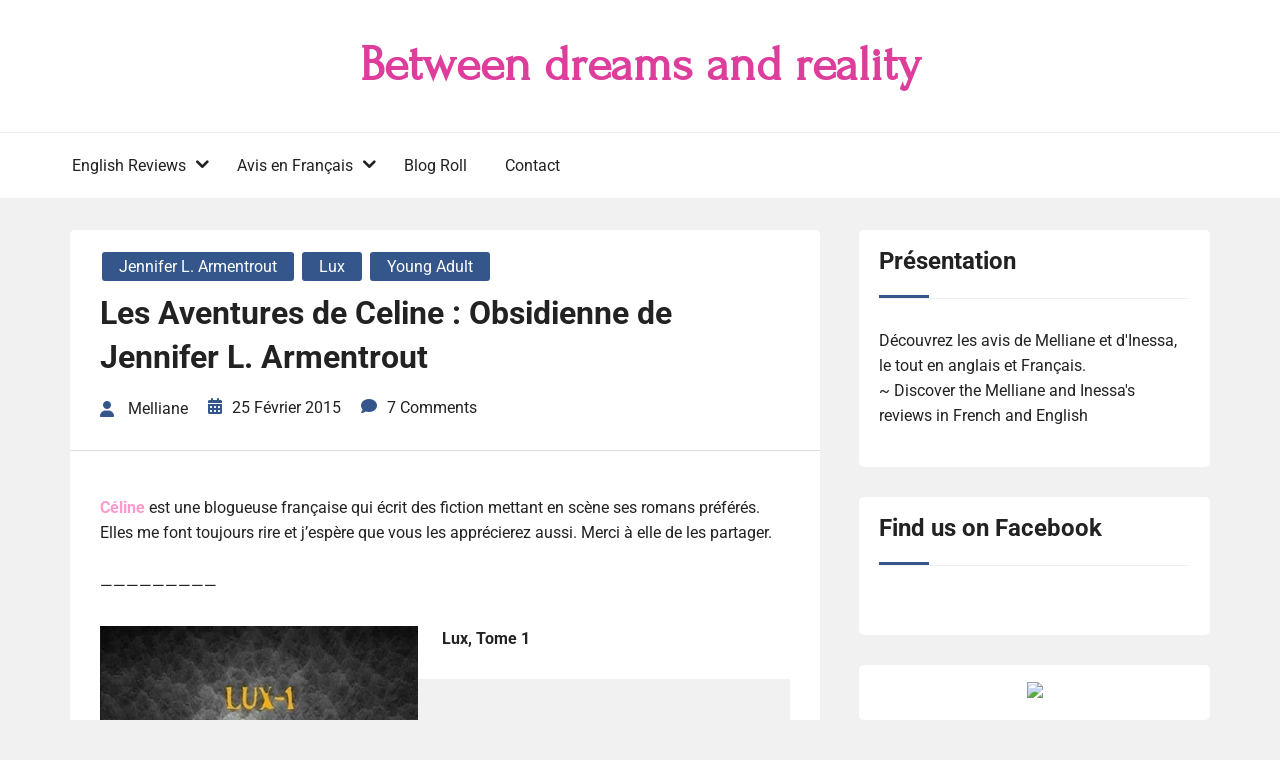

--- FILE ---
content_type: text/css
request_url: https://www.betweendandr.com/wp-content/themes/book-review-blog/assets/blocks-style/block-styles.css?ver=6.6.4
body_size: 5075
content:
.text-left {
    text-align: left !important;
}
.text-right {
    text-align: right !important;
}
.text-center {
    text-align: center !important;
}
@media (min-width: 576px) {
    .text-sm-left {
        text-align: left !important;
    }
    .text-sm-right {
        text-align: right !important;
    }
    .text-sm-center {
        text-align: center !important;
    }
}
@media (min-width: 768px) {
    .text-md-left {
        text-align: left !important;
    }
    .text-md-right {
        text-align: right !important;
    }
    .text-md-center {
        text-align: center !important;
    }
}
@media (min-width: 992px) {
    .text-lg-left {
        text-align: left !important;
    }
    .text-lg-right {
        text-align: right !important;
    }
    .text-lg-center {
        text-align: center !important;
    }
}
@media (min-width: 1200px) {
    .text-xl-left {
        text-align: left !important;
    }
    .text-xl-right {
        text-align: right !important;
    }
    .text-xl-center {
        text-align: center !important;
    }
}
/*blog default post style*/
.section-style-div {
    width: 100%;
}
.post-details-page>article {
    margin-bottom: 0;
    padding-bottom: 0;
    border: 0;
    box-shadow: none;
}
.post-details-page .comments-area {
    margin-top: 60px;
}
.post-details-page article:hover {
    box-shadow: none;
}
.post-details-page .book-review-blog-standard-post__blog-meta a,
.post-details-page .book-review-blog-standard-post__blog-meta span.posted-on a,
.post-details-page .book-review-blog-standard-post__blog-meta>span.posted_by a i {
    color: #222222;
}
.book-review-blog-standard-post__blog-meta>span.posted-on a time.entry-date.published:not(.updated) {
    display: none;
}
.post-details-page .recommended-post-section .book-review-blog-standard-post__blog-meta a,
.post-details-page .recommended-post-section .book-review-blog-standard-post__blog-meta span.posted-on a,
.post-details-page .recommended-post-section .book-review-blog-standard-post__blog-meta>span.posted_by a>i {
    color: #444444;
}
.post-details-page .book-review-blog-standard-post__blog-meta .rswpthemes-icon {
    color: #34568B;
}
.book-review-blog-standard-post.no-post-thumbnail,
.book-review-blog-standard-post {
    border: 1px solid #f1f1f1;
    padding: 0;
    border-radius: 5px;
    background-color: #ffffff;
    box-shadow: none;
    transition: .4s;
    margin-bottom: 30px;
}
body.custom-background .book-review-blog-standard-post.no-post-thumbnail,
body.custom-background .book-review-blog-standard-post{
    border: 0;
}
.book-review-blog-standard-post.no-post-thumbnail:hover,
.book-review-blog-standard-post:hover {
    box-shadow: 0px 0px 30px rgb(0 0 0 / 9%);
}
.book-review-blog-standard-post .book-review-blog-standard-post__full-summery a, .comments-area ol.comment-list .single-comment .commnenter-details a:not(.comment-reply-link), .book-review-blog-standard-post__post-excerpt a {
    color: #444444;
    font-weight: 700;
    text-decoration: underline;
    transition: .4s;
}
.book-review-blog-standard-post .book-review-blog-standard-post__full-summery a:hover {
    text-decoration: underline;
    color: #f9464a;
}
.book-review-blog-standard-post__full-summery {
    color: #222222;
}
.book-review-blog-standard-post__full-summery h2, .book-review-blog-standard-post__full-summery h3, .book-review-blog-standard-post__full-summery h4, .book-review-blog-standard-post__full-summery h5 {
    margin-top: 40px;
    margin-bottom: 20px;
}
.book-review-blog-standard-post .book-review-blog-standard-post__full-summery a.wp-block-button__link {
    color: #fff;
    text-decoration: none;
    font-weight: 400;
}
.book-review-blog-standard-post .book-review-blog-standard-post__full-summery a.wp-block-button {
    margin: 20px;
}
.book-review-blog-standard-post__full-summery p {
    margin-top: 28px;
    margin-bottom: 28px;
}
.book-review-blog-standard-post__full-summery > ul, .book-review-blog-standard-post__full-summery > ol {
    margin-top: 28px;
    margin-bottom: 28px;
}
.book-review-blog-standard-post__full-summery > ul li, .book-review-blog-standard-post__full-summery > ol li {
    margin-top: 7px;
    margin-bottom: 7px;
}
.book-review-blog-standard-post__full-summery > ul li ul, .book-review-blog-standard-post__full-summery > ol li ol {
    margin-bottom: 0;
    margin-top: 0;
}
.book-review-blog-standard-post__entry-content {
    padding: 0;
    border: none;
}
.book-review-blog-standard-post__content-wrapper {
    padding: 1rem;
    color: #444444;
}
.book-review-blog-standard-post .title-breadcrumb-inner {
    border-bottom: 1px solid #f1f1f1;
    margin-bottom: 2rem;
    padding-bottom: 2rem;
}
.book-review-blog-standard-post .title-breadcrumb-inner .entry-title,
.book-review-blog-standard-post .title-breadcrumb-inner .page-title {
    margin-top: 0;
}
.book-review-blog-standard-post .title-breadcrumb-inner .breadcrumb a {
    text-decoration: none;
    color: #34568B;
}
.book-review-blog-standard-post.sticky:before {
    position: absolute;
    content: "\f02e";
    font-family: 'fontawesome';
    right: 15px;
    background: transparent;
    color: #34568B;
    top: -5px;
}
.book-review-blog-standard-post .post-header {
    position: relative;
    margin-bottom: 0;
    padding: 15px 0 15px 15px;
}
.post-details-page .book-review-blog-standard-post .post-header{
    margin-top: 30px;
}
.book-review-blog-standard-post .post-header iframe {
    margin: 0 auto;
}
.book-review-blog-standard-post__thumbnail img {
    display: block;
    margin: 0 auto;
    border-radius: 5px;
}
.post-loop-list-layout .book-review-blog-standard-post__thumbnail img{
    margin: 0;
}
.book-review-blog-standard-post__categories {
    margin-bottom: .5rem;
}
.book-review-blog-standard-post__categories>span.cat-links a {
    color: #ffffff;
    text-decoration: none;
    text-transform: uppercase;
    display: inline-block;
    border-radius: 5px;
}
.book-review-blog-standard-post_post-meta .tags-links a {
    display: inline-block;
    border-radius: 5px;
    padding: 5px 15px;
    border: 1px solid #dddddd;
    color: #444444;
    margin: 4px;
    transition: .4s;
}
.book-review-blog-standard-post_post-meta .tags-links a:hover {
    color: #34568B;
}
.book-review-blog-standard-post__categories>span.cat-links a:nth-child(3),
.book-review-blog-standard-post__categories>span.cat-links a:nth-child(4) {
    margin-top: 12px;
}
.book-review-blog-standard-post__posted-date {
    position: absolute;
    width: 100%;
    bottom: 0;
    z-index: 5;
}
.book-review-blog-standard-post__posted-date.position-static {
    margin-bottom: 1.25rem;
    position: static;
}
.book-review-blog-standard-post__posted-date .posted-on a {
    display: inline-block;
    padding: 0.375rem 1rem;
    background-color: #34568B;
    text-decoration: none;
    color: #ffffff;
    font-size: 0.8125rem;
    border-radius: 0;
    line-height: 1.4;
}
.book-review-blog-standard-post__posted-date .posted-on a:hover {
    background-color: #222222;
    color: #ffffff;
}
.book-review-blog-standard-post__share-wrapper {
    border-top: 1px solid #f1f1f1;
    border-bottom: 1px solid #f1f1f1;
    margin-top: 1rem;
    width: 100%;
    padding: 1rem 0;
}
.book-review-blog-standard-post__share-wrapper .book-review-blog-standard-post__social-share {
    margin-top: 0;
}
.book-review-blog-standard-post__social-share {
    margin-top: 1.8rem;
}
.book-review-blog-standard-post__social-share a,
.book-review-blog-standard-post__social-share strong {
    margin: 0.625rem;
    text-decoration: none;
    font-size: 1.2rem;
    display: inline-block;
}
@media only screen and (max-width: 767px) {
    .book-review-blog-standard-post__social-share a,
    .book-review-blog-standard-post__social-share strong {
        margin-right: 0.425rem;
        margin-left: 0.425rem;
    }
}
@media only screen and (min-width: 61.9375rem) and (max-width: 74.9375rem) {
    .book-review-blog-standard-post__social-share a,
    .book-review-blog-standard-post__social-share strong {
        margin-right: 0.4rem;
        margin-left: 0.4rem;
    }
}
.book-review-blog-standard-post__blog-meta {
    display: flex;
    flex-direction: row;
    margin: 1rem 0 0rem 0;
    text-transform: capitalize;
    flex-flow: wrap;
    justify-content: start;
}
.post-details-page .book-review-blog-standard-post__blog-meta {
    justify-content: flex-start;
    font-size: 1rem;
}
span.dot {
    width: 7px;
    height: 7px;
    background: red;
    display: inline-block;
    border-radius: 50%;
    margin-right: 10px;
    vertical-align: middle;
    margin-bottom: 1.2px;
}
.no-post-thumbnail .book-review-blog-standard-post__post-title a h3 {
    margin-bottom: 0;
}
.book-review-blog-standard-post__blog-meta.align-center {
    justify-content: center;
}
.book-review-blog-standard-post__blog-meta.align-left {
    justify-content: left;
}
.book-review-blog-standard-post__blog-meta.align-right {
    justify-content: flex-end;
}
.post_categories_on_thumbnail {
    position: absolute;
    top: 10px;
    left: 10px;
}
.book-review-blog-standard-post.has-post-thumbnail .book-review-blog-standard-post__blog-meta {
    padding: 0 0;
    font-size: 15px;
}
.post-details-page .book-review-blog-standard-post.has-post-thumbnail .book-review-blog-standard-post__blog-meta {
    padding: 0 15px;
    font-size: 1rem;
    margin-bottom: 0;
}
.post-details-page .recommended-post-section .book-review-blog-standard-post.has-post-thumbnail .book-review-blog-standard-post__blog-meta {
    margin-bottom: 0;
}
.book-review-blog-standard-post.has-post-thumbnail .book-review-blog-standard-post__post-title {
    padding: 0 0;
    margin-top: .5em;
}
.book-review-blog-standard-post__blog-meta .cat-links a,
.post_categories_on_thumbnail .cat-links a {
    background: transparent;
    color: #596172;
    padding: .4rem 1.2rem;
    position: relative;
    display: inline-block;
    margin-bottom: 15px;
    line-height: normal;
    transition: .4s;
    border-radius: 5px;
    font-size: 0.875rem;
    border: 1px solid #596172;
}
.book-review-blog-standard-post__blog-meta .cat-links a:focus,
.book-review-blog-standard-post__blog-meta .cat-links a:hover,
.post_categories_on_thumbnail .cat-links a:hover,
.post_categories_on_thumbnail .cat-links a:focus {
    background-color: #e70000;
    color: #fff !important;
    border-color: #34568B;
}
.book-review-blog-standard-post__blog-meta .cat-links a:nth-child(3),
.book-review-blog-standard-post__blog-meta .cat-links a:nth-child(4) {
    margin-top: 0;
}
@media only screen and (max-width: 767px) {
    .book-review-blog-standard-post__blog-meta {
        margin-right: 0;
        margin-left: 0;
        font-size: 0.8rem;
        margin-bottom: 0.5rem;
    }
}
.book-review-blog-standard-post__blog-meta.border-top,
.book-review-blog-standard-post.has-post-thumbnail .book-review-blog-standard-post__blog-meta.border-top {
    position: relative;
    padding-top: .8em;
}
.book-review-blog-standard-post__blog-meta.border-top:before {
    position: absolute;
    width: calc(100% + 32px);
    content: "";
    height: 1px;
    background-color: #eeee;
    left: -16px;
    top: 0;
}
.book-review-blog-standard-post__blog-meta>span {
    margin-right: 1.25rem;
}
.book-review-blog-standard-post__blog-meta>span i {
    font-style: normal;
}
.book-review-blog-standard-post__blog-meta>span:last-child {
    margin-right: 0;
}
.book-review-blog-standard-post__blog-meta>span.edit-link a {
    display: inline-block;
    padding: 0.4375rem 1rem;
    background-color: #34568B;
    text-decoration: none;
    color: #ffffff;
    font-size: 0.8125rem;
    border-radius: 3.125rem;
}
.book-review-blog-standard-post__blog-meta>span.edit-link a:hover {
    background-color: #222222;
    color: #ffffff;
}
.book-review-blog-standard-post__blog-meta>span a {
    text-decoration: none;
}
.book-review-blog-standard-post__blog-meta>span .rswpthemes-icon, .book-review-blog-standard-post__blog-meta>span .rswpthemes-icon {
    margin-right: 0.625rem;
    color: #34568B;
}
.book-review-blog-standard-post__blog-meta>span .post-author-image i {
    color: #34568B;
}
.book-review-blog-standard-post__blog-meta>span.posted_by {
    display: inline-block;
}
.book-review-blog-standard-post__blog-meta>span.posted_by a {
    display: block;
    color: #222222;
}
.book-review-blog-standard-post__blog-meta>span.posted_by span.post-author-image i {
    color: #34568B;
}
.book-review-blog-standard-post__blog-meta>span.posted_by a:hover {
    color: #222222;
}
.book-review-blog-standard-post__blog-meta>span.posted_by a img {
    border-radius: 50%;
    margin-right: 0.625rem;
}
.book-review-blog-standard-post__blog-meta>span.posted_by a i {
    display: inline-block;
    vertical-align: middle;
    color: #757b81;
    font-weight: 400;
}
.book-review-blog-standard-post__blog-meta>span.posted-on a {
    color: #757b81;
}
.book-review-blog-standard-post__blog-meta.no-line-between-meta i.line {
    display: none !important;
}
.book-review-blog-standard-post__blog-meta>span.comments-link {
    display: inline-block;
}
.book-review-blog-standard-post__tags span.tags-links {
    font-weight: 700;
    text-decoration: none;
}
.book-review-blog-standard-post__tags span.tags-links a {
    font-weight: 700;
    text-decoration: none;
    font-size: 14px;
    display: inline-block;
    padding: .1rem 1rem;
    background-color: #e70000;
    color: #fff;
    margin: .1rem;
    border-radius: 5px;
    transition: .4s;
}
.book-review-blog-standard-post__tags span.tags-links a:hover {
    background-color: #222222;
    color: #fff;
}
.book-review-blog-standard-post__tags span.tags-links {
    font-size: 0;
    text-align: center;
    display: block;
}
.book-review-blog-standard-post__post-title a {
    text-decoration: none;
}

.book-review-blog-standard-post__overlay-category span.cat-links a,
.book-review-blog-standard-post__post-meta span.cat-links a {
    background-color: #34568B;
    color: #ffffff;
    padding: 5px 17px;
    border-radius: 5px;
    display: inline-block;
    line-height: normal;
    text-transform: capitalize;
    transition: .4s;
    border: 2px solid #ffffff;
}
.book-review-blog-standard-post__overlay-category {
    position: absolute;
    left: 16px;
    bottom: -12px;
}
.book-review-blog-standard-post__post-meta-wrapper .book-review-blog-standard-post__overlay-category {
    position: static;
    text-align: left;
    padding-bottom: .5em;
}
.book-review-blog-standard-post__post-title h1 {
    font-size: 2rem;
    margin-top: 0;
    transition: .4s;
}
.post-details-page > article.post .book-review-blog-standard-post__entry-content {
    padding: 20px 30px;
}
.post-details-page .book-review-blog-standard-post__post-meta-wrapper {
    position: relative;
    padding-bottom: 30px;
}

.post-details-page .book-review-blog-standard-post__post-meta-wrapper:before {
    position: absolute;
    content: "";
    width: calc( 100% + 60px);
    height: 1px;
    background: #ddd;
    bottom: 0;
    left: -30px;
}
.post-details-page .book-review-blog-standard-post__post-title h1 {
    font-size: 3rem;
    margin-top: 0;
    transition: .4s;
    line-height: 56px;
    word-break: break-word;
}
.post-details-page .book-review-blog-standard-post__post-title h1.single-post-title {
    font-size: 2rem;
}
@media (max-width: 767.98px) {
    .post-details-page .book-review-blog-standard-post__post-title h1.single-post-title {
        font-size: 1.25rem !important;
        line-height: 1.4 !important;
    }
}
@media (max-width: 991.98px) {
    .post-details-page .book-review-blog-standard-post__post-title h1.single-post-title {
        font-size: 1.5rem !important;
        line-height: 1.5 !important;
    }
}
.book-review-blog-standard-post__post-title h2{
    margin-top: 0;
    margin-bottom: 1.25rem;
    line-height: 1.4;
    font-size: 1.5rem;
}
.book-review-blog-standard-post__post-title h2 a {
    color: #222222;
    transition: .4s;
    background: linear-gradient(to right, #34568B 0%, #34568B 100%);
    background-size: 0px 3px;
    background-repeat: no-repeat;
    background-position: left 87%;
    display: inline;
    background-size: 0% 3px;
    text-decoration: none;
    padding-bottom: 6px;
    transition: .4s;
    word-break: break-word;
}
.book-review-blog-standard-post__post-title h2 a:hover,
.book-review-blog-standard-post__post-title h3 a:hover,
.book-review-blog-standard-post__post-title h2 a:focus,
.book-review-blog-standard-post__post-title h3 a:focus {
    color: #222222;
    text-decoration: none;
    background-size: 100% 3px;
    outline: none;
}
.book-review-blog-standard-post__excerpt p {
    color: #596172;
}
.book-review-blog-standard-post__excerpt p:last-child {
    margin-bottom: 0;
}
.book-review-blog-standard-post__readmore {
    margin-top: 1.875rem;
}
.book-review-blog-standard-post__readmore a {
    display: inline-block;
    padding: 0.625rem 1.25rem;
    background-color: #34568B;
    text-decoration: none;
    color: #ffffff;
    font-size: 1rem;
    border-radius: 3.125rem;
    border-radius: 0;
}
.book-review-blog-standard-post__readmore a:hover {
    background-color: #222222;
    color: #ffffff;
}
.book-review-blog-single-page .entry-footer a {
    display: inline-block;
    padding: 0.625rem 1.25rem;
    background-color: #34568B;
    text-decoration: none;
    color: #ffffff;
    font-size: 1rem;
    border-radius: 3.125rem;
    line-height: 1;
}
.book-review-blog-single-page .entry-footer a:hover {
    background-color: #222222;
    color: #ffffff;
}
/*end blog default post style*/
.single-taxonomy img {
    display: block;
}
.single-taxonomy h2 {
    font-size: 1.2rem;
    text-align: center;
    margin-bottom: 0;
}
.single-taxonomy h2 a {
    color: #222222;
}
.single-taxonomy {
    margin-bottom: 30px;
}
/*Custom Featured Slider Style*/
.section-style-div {
    background-color: #f6f6f6;
    padding: 3em 0;
    min-height: 600px;
    display: flex !important;
    align-items: center;
}
.featured-slider-right .book-image-wrapper img {
    display: inline-block;
}
.featured-slider-left h4 {
    font-size: 1.3rem;
    font-weight: 400;
    color: #34568B;
    margin: 0;
    margin-bottom: .5em;
}
.featured-slider-left h2 {
    font-size: 3rem;
    line-height: normal;
    margin-top: 0;
    margin-bottom: 0;
}
.featured-slider-left h2 a {
    color: #222222;
    text-decoration: none;
    transition: .4s;
}
.featured-slider-left h2 a:hover {
    text-decoration: underline;
}
.featured-slider-left p {
    font-size: 1.1rem;
    color: #444444;
    margin-bottom: 2em;
}
.featured-slider-left .read-more-button a {
    background-color: #fff;
    padding: .7em 2em;
    border-radius: 5px;
    text-decoration: none;
    color: #222222;
    box-shadow: 0px 5px 10px rgb(19 19 19 / 10%);
    transition: .4s;
}
.view-book-button a {
    display: inline-block;
    padding: .5em 2em;
    background-color: #34568B;
    color: #fff;
    border-radius: 5px;
    text-decoration: none;
    transition: .4s;
}
.view-book-button {
    margin-top: 1.3em;
}
.view-book-button a:hover {
    background-color: #fff;
    color: #000;
}
.featured-slider-left .read-more-button a:hover {
    color: #ffffff;
    background-color: #34568B;
}
.active-custom-featured-slider .slick-arrow {
    position: absolute;
    width: 40px;
    height: 40px;
    line-height: 40px;
    z-index: 5;
    text-align: center;
    top: 50%;
    margin-top: -25px;
    border: 1px solid #fff;
    background-color: #fff;
    border-radius: 50%;
    cursor: pointer;
    opacity: 0;
    visibility: hidden;
    transition: .4s;
}
.custom-featured-slider-area:hover .slick-arrow {
    opacity: 1;
    visibility: visible;
}
.active-custom-featured-slider .slick-prev.slick-arrow {
    left: 10%;
}
.active-custom-featured-slider .slick-next.slick-arrow {
    right: 10%;
}
.featured-slider-left h5 {
    font-size: 1.5rem;
    color: #34568B;
    font-weight: 400;
    margin-top: 0;
}
.featured-slider-left h5 s {
    margin-right: 6px;
    color: rgb(68 68 68 / 90%);
}
.featured-slider-left .buyfrom a {
    width: 47%;
    text-align: center;
    display: block;
    padding: .5em;
    border-bottom: 1px solid #ddd;
    color: #444444;
    transition: .4s;
}
.featured-slider-left .buyfrom a:nth-child(1),
.featured-slider-left .buyfrom a:nth-child(2) {
    border-top: 1px solid #ddd;
}
.featured-slider-left .buyfrom {
    display: flex;
    flex-flow: wrap;
    justify-content: space-between;
}
.featured-slider-left .buyfrom a:hover {
    color: #34568B;
}
@media (max-width: 1440px) {
    .featured-slider-left h2 {
        font-size: 3.5rem;
    }
    .active-custom-featured-slider .slick-prev.slick-arrow {
        left: 3%;
    }
    .active-custom-featured-slider .slick-next.slick-arrow {
        right: 3%;
    }
}
@media (max-width: 1024px) {
    .featured-slider-left h2 {
        font-size: 3.2rem;
    }
    .active-custom-featured-slider .slick-prev.slick-arrow {
        left: 1%;
    }
    .active-custom-featured-slider .slick-next.slick-arrow {
        right: 1%;
    }
}
@media (max-width: 991px) {
    .featured-slider-left h2 {
        font-size: 2.5rem;
    }
    .active-custom-featured-slider .slick-prev.slick-arrow {
        left: 1%;
    }
    .active-custom-featured-slider .slick-next.slick-arrow {
        right: 1%;
    }
}
@media (max-width: 767px) {
    .featured-slider-left h2 {
        font-size: 2rem;
    }
    .active-custom-featured-slider .slick-prev.slick-arrow {
        left: .5%;
    }
    .active-custom-featured-slider .slick-next.slick-arrow {
        right: .5%;
    }
    .featured-slider-left {
        margin-bottom: 2em;
    }
}
/*Author Block*/
.about-author-block-content h2,
.about-author-block-content h5 {
    margin: 0;
}
.about-author-block-content h5 {
    font-weight: 400;
    color: #34568B;
    font-size: 1.3rem;
}
.about-author-block-content h2 {
    font-size: 2.3rem;
}
.about-author-block-content .description {
    margin-bottom: 2em;
}
.about-author-block-content .author-social-links .social-link {
    display: inline-block;
}
.about-author-block-content .author-social-links {
    display: flex;
    flex-flow: wrap;
    margin-top: 1.5em;
}
.about-author-block-content .author-social-links .social-link a {
    padding: .5em;
    color: #222222;
}
@media (max-width: 991px) {
    .about-author-block-content h2 {
        font-size: 2rem;
    }
}
@media (max-width: 767px) {
    .author-image {
        margin-bottom: 2em;
    }
}
/*Section Title*/
.section-title-area {
    padding: 2em 0;
}
.section-title-area .section-title h5,
.section-title-area .section-title h2 {
    margin: 0;
}
.section-title-area .section-title h5 {
    font-size: 1.2rem;
    font-weight: 400;
    color: #34568B;
}
.section-title-area .section-title h2 {
    font-size: 2.3rem;
}
.section-title-area .view-all-button a {
    border: 1px solid #34568B;
    display: inline-block;
    padding: .5em 2em;
    border-radius: 5px;
    color: #34568B;
}
@media (max-width: 991px) {
    .section-title-area .section-title h2 {
        font-size: 2rem;
    }
}
@media (max-width: 767px) {
    .section-title-area .section-title h2 {
        margin-bottom: .5em;
    }
}
/*Category Page Header*/
.books-category-archive-title h1 {
    font-size: 1.9rem;
    margin: 0;
    margin-bottom: .2em;
}
.books-category-archive-books-count h4 {
    font-size: 1.1rem;
    text-transform: capitalize;
    font-weight: 400;
    margin: 0;
}
.books-category-archive-header {
    background-color: #f4f4ec;
    padding: 3em 0;
}
.books-category-archive-desciprtion {
    color: #444444;
}
.books-category-archive-books-count h4 {
    color: #444444;
}
.books-list-layout.books-loop-item .loop-book-content-wrapper .book-published-on a {
    width: 24%;
    background-color: #f4f4ec;
}
.books-list-layout.books-loop-item .loop-book-content-wrapper .book-published-on {
    display: block;
    margin-top: 2em;
}
.books-list-layout.books-loop-item .loop-book-content-wrapper .book-published-on p {
    margin: 0 -4px;
    display: flex;
    flex-flow: wrap;
}
.books-list-layout.books-loop-item .loop-book-content-wrapper .book-published-on p a {
    background: transparent;
    border: none;
    padding: 0;
    margin: 4px;
    width: 15%;
}
.books-list-layout.books-loop-item .loop-book-content-wrapper .book-buy-now a {
    padding: .5em 2em;
    display: inline-block;
    border: 1px solid #000;
    color: #000;
    transition: .4s;
}
.books-list-layout.books-loop-item .loop-book-content-wrapper .book-buy-now {
    margin-top: 2em;
}
.books-list-layout.books-loop-item .loop-book-content-wrapper .book-buy-now a:hover {
    background-color: #000;
    color: #fff;
}
.books-list-layout.books-loop-item .loop-book-content-wrapper h2.book-price {
    font-size: 1.3rem;
}
.loop-book-image-wrapper a.view-book-details {
    position: absolute;
    left: 50%;
    top: 50%;
    width: 130px;
    background-color: #fff;
    text-align: center;
    margin-left: -65px;
    height: 40px;
    line-height: 40px;
    color: #222222;
    margin-top: -20px;
    opacity: 0;
    visibility: hidden;
    transition: .4s;
}
.loop-book-image-wrapper {
    position: relative;
    text-align: center;
}
.slick-slide .loop-book-image-wrapper img {
    display: inline-block;
}
article.books-list-layout.books-content.books-loop-item {
    margin-bottom: 40px;
}
article.books-list-layout.books-content.books-loop-item:last-child {
    margin-bottom: 0;
}
.books-content.books-loop-item:hover a.view-book-details {
    opacity: 1;
    visibility: visible;
}
.books-product-layout .content-item h2.book-name {
    font-size: 1.3rem;
    line-height: normal;
    margin-bottom: .4em;
    text-align: center;
}
.books-product-layout .content-item h2.book-name a {
    text-decoration: none;
}
.books-product-layout {
    text-align: center;
}
.books-product-layout .loop-book-content-wrapper {
    padding: 1.5em .7em;
}
.books-product-layout .content-item h4.book-author {
    font-size: 1rem;
    color: #444444;
    margin-bottom: .5em;
    text-align: center;
}
.books-product-layout .content-item h2.book-price {
    font-size: 1rem;
}
.books-product-layout .content-item h2.book-price .regular-price.previous-price strong {
    font-weight: 100;
    text-decoration: line-through;
    margin-right: 12px;
}
/*Start Books Loop*/
.books-loop-item .loop-book-content-wrapper .book-name {
    color: #222222;
    margin: 0;
    font-size: 1.7rem;
}
.books-loop-item .loop-book-content-wrapper .book-name a {
    color: #222222;
}
.books-loop-item .loop-book-content-wrapper {
    color: #444444;
}
.books-loop-item .loop-book-content-wrapper .book-author a {
    color: #444444;
}
.books-loop-item .loop-book-content-wrapper p.book-description {
    color: #444444;
}
.books-loop-item .loop-book-content-wrapper .book-author {
    margin: 0;
    font-size: 1.1rem;
    font-weight: 400;
}
.books-loop-item .loop-book-content-wrapper .book-price {
    margin: 0;
    color: #34568B;
}
.books-loop-item .loop-book-content-wrapper .book-price s {
    font-weight: 300;
}
.books-loop-item .loop-book-content-wrapper .book-published-on {
    display: flex;
    flex-flow: wrap;
}
.books-loop-item .loop-book-content-wrapper .book-published-on a {
    width: calc(50% - 4px);
    display: block;
    text-align: center;
    border: 1px solid #f1f1f1;
    margin-top: 4px;
    margin-right: 4px;
    padding: .5em;
    color: #242424;
    transition: .4s;
}
.books-loop-item .loop-book-content-wrapper .book-published-on a:hover {
    background-color: #242424;
    color: #222222;
}
.author-books-list-section {
    margin-top: 0;
}
.tax-books-author .book-review-blogs-area {
    margin-top: 4em;
}
.author-books-lists h2,
.tax-books-author .section-title-area .section-title h2,
.book-review-blogs-area .section-title-area .section-title h2 {
    margin: 0;
    padding-bottom: 0.5em;
    margin-bottom: 1.2em;
    position: relative;
    font-weight: 700;
    border-bottom: 1px solid #f1f1f1;
    font-size: 1.2rem;
    text-transform: uppercase;
}
.author-books-lists h2:before,
.tax-books-author .section-title-area .section-title h2:before,
.book-review-blogs-area .section-title-area .section-title h2:before {
    position: absolute;
    content: "";
    width: 70px;
    height: 2px;
    background-color: #34568B;
    bottom: 0;
    left: 0;
}
.books-grid-layout .loop-book-content-wrapper {
    background-color: #f9f9f9;
    padding: 2em 1em 1em 1em;
    text-align: center;
}
.books-grid-layout .loop-book-image-wrapper img {
    display: block;
}
.books-grid-layout.col-md-6.col-lg-4.col-xl-3.books-loop-item .loop-book-content-wrapper .book-name {
    font-size: 1.2rem;
    margin-bottom: .3em;
}
.books-grid-layout.col-md-6.col-lg-4.col-xl-3.books-loop-item .book-published-on a {
    width: 100%;
}
.books-grid-layout.col-md-6.col-lg-4.col-xl-3.books-loop-item h2.book-price {
    font-size: 1rem;
}
.books-grid-layout.col-lg-4.col-md-6.books-loop-item h2.book-name {
    font-size: 1.4rem;
    margin-bottom: .3em;
}
.books-grid-layout.col-lg-4.col-md-6.books-loop-item h2.book-price {
    font-size: 1.2rem;
}
@media (max-width: 767.98px) {
    .books-loop-item .loop-book-content-wrapper .book-published-on a {
        width: 100%;
    }
}
@media only screen and (min-width: 425px) and (max-width: 767.98px) {
    .books-loop-item .loop-book-content-wrapper .book-published-on a {
        width: calc(50% - 4px);
    }
}
/*Testimonial*/
.testimonial-slider-active .slick-list .slick-slide .testimonial-slider-item {
    width: 100%;
}
.testimonial-slider-active .slick-arrow {
    position: absolute;
    right: 0;
    top: 0;
    width: 50px;
    height: 50px;
    line-height: 50px;
    border-radius: 5px;
    border: 1px solid #34568B;
    text-align: center;
    z-index: 5;
    cursor: pointer;
    color: #34568B;
}
.testimonial-slider-active .slick-arrow.slick-prev {
    right: 60px;
}
.single-testimonial-wrapper {
    padding: 2em;
    border: 1px solid #f1f1f1;
    text-align: center;
}
.testimonial-inner .testimonial-content .name {
    margin-top: 1em;
}
.testimonial-inner .testimonial-icon {
    font-size: 5rem;
    color: rgb(251 71 71 / 10%);
}
.testimonial-inner .testimonial-content p {
    margin: 0;
    color: #444444;
}
.testimonial-inner .testimonial-content h4 {
    margin: .5em 0;
    font-size: 1.1rem;
}
.testimonial-slider-active ul.slick-dots {
    list-style: none;
    margin: 1em 0 0 0;
    padding: 0;
    width: 100%;
    text-align: center;
}
.testimonial-slider-active ul.slick-dots li {
    display: inline-block;
    margin: 4px;
}
.testimonial-slider-active ul.slick-dots li button {
    width: 15px;
    height: 15px;
    line-height: 15px;
    max-width: 15px;
    padding: 0;
    font-size: 0;
    margin: 0;
    background-color: #fff;
}
.testimonial-slider-active ul.slick-dots li.slick-active button {
    background-color: #34568B;
    border-color: #34568B;
}
/*Subscribe Form*/
.subscribe-form-wrapper {
    text-align: center;
}
.subscribe-form-wrapper .mc4wp-form-fields input[type="text"],
.subscribe-form-wrapper .mc4wp-form-fields input[type="email"] {
    width: 33%;
    padding: 0.9em 1.3em;
    border: 1px solid #f1f1f1;
}
.subscribe-form-wrapper .mc4wp-form-fields input {
    border-radius: 5px;
    margin: .5em;
}
.subscribe-form-wrapper .mc4wp-form-fields input[type="submit"] {
    padding-right: 3em;
    padding-left: 3em;
    background-color: #34568B;
    color: #ffffff;
    border: 1px solid;
    padding-top: .9em;
    padding-bottom: .9em;
}
.subscribe-form-wrapper .subscribe-form-title h2 {
    font-size: 2.5rem;
    line-height: 1.4;
}
.subscribe-form-wrapper .subscribe-form-title {
    margin-bottom: 3em;
}
@media (max-width: 991px) {
    .subscribe-form-wrapper .subscribe-form-title h2 {
        font-size: 2rem;
        line-height: 1.4;
    }
}
@media (max-width: 767px) {
    .subscribe-form-wrapper .subscribe-form-title h2 {
        font-size: 2rem;
        line-height: 1.4;
    }
    .subscribe-form-wrapper .subscribe-form-title {
        margin-bottom: 1em;
    }
    .subscribe-form-wrapper .mc4wp-form-fields input[type="text"],
    .subscribe-form-wrapper .mc4wp-form-fields input[type="email"] {
        width: 50%;
    }
}
@media (max-width: 600px) {
    .subscribe-form-wrapper .subscribe-form-title h2 {
        font-size: 1.5rem;
    }
    .subscribe-form-wrapper .mc4wp-form-fields input[type="text"],
    .subscribe-form-wrapper .mc4wp-form-fields input[type="email"] {
        width: 100%;
    }
}
@media (max-width: 425px) {
    .subscribe-form-wrapper .subscribe-form-title h2 {
        font-size: 1.1rem;
    }
    .subscribe-form-wrapper .mc4wp-form-fields input[type="text"],
    .subscribe-form-wrapper .mc4wp-form-fields input[type="email"] {
        width: 100%;
    }
}
/*Posts Slider*/
.posts-slider-activate .slick-arrow {
    background-color: #fff;
    width: 40px;
    height: 40px;
    line-height: 40px;
    text-align: center;
    border-radius: 5px;
    position: absolute;
    top: 50%;
    margin-top: -20px;
    z-index: 44;
    cursor: pointer;
}
.posts-slider-activate .slick-arrow.slick-next {
    right: -10px;
}
.posts-slider-activate .slick-arrow.slick-prev {
    left: -10px;
}
@media (max-width: 767px) {
    .posts-slider-activate .slick-arrow.slick-next {
        right: 0;
    }
    .posts-slider-activate .slick-arrow.slick-prev {
        left: 0;
    }
}
.wp-block-quote {
    margin-left: 14px;
    margin-right: 14px;
    padding: 1rem;
}
.wp-block-quote.is-large p,
.wp-block-quote.is-style-large p {
    margin: 0;
}
.wp-block-quote>* {
    margin-left: 1rem;
}
blockquote.wp-block-quote.is-style-red-qoute {
    background-color: #00AF00;
    color: #ffffff;
}
.wp-block-quote.is-large,
.wp-block-quote.is-style-large {
    margin: 36px auto;
    padding: 1rem 1.9rem;
}
.wp-block-quote.is-large cite,
.wp-block-quote.is-large footer,
.wp-block-quote.is-style-large cite,
.wp-block-quote.is-style-large footer {
    font-size: 13px;
    font-size: 0.8125rem;
}
@media screen and (min-width: 644px) {
    .wp-block-quote {
        margin: 36px auto;
    }
}
blockquote.wp-block-quote.is-style-red-qoute {
    background-color: #00AF00;
    color: #ffffff;
}
blockquote.wp-block-quote {
    border-left: 0;
    background-color: #f1f1f1;
    position: relative;
    text-align: left;
}
blockquote.wp-block-quote:before {
    position: absolute;
    content: "\e921";
    font-family: 'rswpthemes';
    left: 30px;
    top: 0;
    font-size: 2rem;
    color: #ddd;
}

--- FILE ---
content_type: text/javascript; charset=utf-8
request_url: https://www.goodreads.com/review/custom_widget/3166645.Melliane's%20bookshelf:%20read?cover_position=left&cover_size=small&num_books=3&order=d&shelf=read&show_author=1&show_cover=1&show_rating=1&show_review=1&show_tags=1&show_title=1&sort=date_added&widget_bg_color=FFFFFF&widget_bg_transparent=&widget_border_width=1&widget_id=1383081449&widget_text_color=000000&widget_title_size=medium&widget_width=medium
body_size: 1138
content:
  var widget_code = '  <div class=\"gr_custom_container_1383081449\">\n    <h2 class=\"gr_custom_header_1383081449\">\n    <a style=\"text-decoration: none;\" rel=\"nofollow\" href=\"https://www.goodreads.com/review/list/3166645-melliane?shelf=read&amp;utm_medium=api&amp;utm_source=custom_widget\">Melliane&#39;s bookshelf: read<\/a>\n    <\/h2>\n      <div class=\"gr_custom_each_container_1383081449\">\n          <div class=\"gr_custom_book_container_1383081449\">\n            <a title=\"Mortal Secrets (Realms Unleashed: Red Angel, #1)\" rel=\"nofollow\" href=\"https://www.goodreads.com/review/show/8234763673?utm_medium=api&amp;utm_source=custom_widget\"><img alt=\"Mortal Secrets\" border=\"0\" src=\"https://i.gr-assets.com/images/S/compressed.photo.goodreads.com/books/1672871021l/75579932._SY75_.jpg\" /><\/a>\n          <\/div>\n          <div class=\"gr_custom_rating_1383081449\">\n            <span class=\" staticStars notranslate\" title=\"really liked it\"><img alt=\"really liked it\" src=\"https://s.gr-assets.com/images/layout/gr_red_star_active.png\" /><img alt=\"\" src=\"https://s.gr-assets.com/images/layout/gr_red_star_active.png\" /><img alt=\"\" src=\"https://s.gr-assets.com/images/layout/gr_red_star_active.png\" /><img alt=\"\" src=\"https://s.gr-assets.com/images/layout/gr_red_star_active.png\" /><img alt=\"\" src=\"https://s.gr-assets.com/images/layout/gr_red_star_inactive.png\" /><\/span>\n          <\/div>\n          <div class=\"gr_custom_title_1383081449\">\n            <a rel=\"nofollow\" href=\"https://www.goodreads.com/review/show/8234763673?utm_medium=api&amp;utm_source=custom_widget\">Mortal Secrets<\/a>\n          <\/div>\n          <div class=\"gr_custom_author_1383081449\">\n            by <a rel=\"nofollow\" href=\"https://www.goodreads.com/author/show/20636371.Isa_Medina\">Isa Medina<\/a>\n          <\/div>\n      <\/div>\n      <div class=\"gr_custom_each_container_1383081449\">\n          <div class=\"gr_custom_book_container_1383081449\">\n            <a title=\"The Scorned (The Lost Witches of Aradia #5)\" rel=\"nofollow\" href=\"https://www.goodreads.com/review/show/8174792369?utm_medium=api&amp;utm_source=custom_widget\"><img alt=\"The Scorned\" border=\"0\" src=\"https://i.gr-assets.com/images/S/compressed.photo.goodreads.com/books/1656379436l/61362877._SX50_.jpg\" /><\/a>\n          <\/div>\n          <div class=\"gr_custom_rating_1383081449\">\n            <span class=\" staticStars notranslate\" title=\"liked it\"><img alt=\"liked it\" src=\"https://s.gr-assets.com/images/layout/gr_red_star_active.png\" /><img alt=\"\" src=\"https://s.gr-assets.com/images/layout/gr_red_star_active.png\" /><img alt=\"\" src=\"https://s.gr-assets.com/images/layout/gr_red_star_active.png\" /><img alt=\"\" src=\"https://s.gr-assets.com/images/layout/gr_red_star_inactive.png\" /><img alt=\"\" src=\"https://s.gr-assets.com/images/layout/gr_red_star_inactive.png\" /><\/span>\n          <\/div>\n          <div class=\"gr_custom_title_1383081449\">\n            <a rel=\"nofollow\" href=\"https://www.goodreads.com/review/show/8174792369?utm_medium=api&amp;utm_source=custom_widget\">The Scorned<\/a>\n          <\/div>\n          <div class=\"gr_custom_author_1383081449\">\n            by <a rel=\"nofollow\" href=\"https://www.goodreads.com/author/show/13609751.Maggie_Sunseri\">Maggie Sunseri<\/a>\n          <\/div>\n      <\/div>\n      <div class=\"gr_custom_each_container_1383081449\">\n          <div class=\"gr_custom_book_container_1383081449\">\n            <a title=\"Glimmer of Christmas (The Other Realm, #2.5)\" rel=\"nofollow\" href=\"https://www.goodreads.com/review/show/8042756282?utm_medium=api&amp;utm_source=custom_widget\"><img alt=\"Glimmer of Christmas\" border=\"0\" src=\"https://i.gr-assets.com/images/S/compressed.photo.goodreads.com/books/1715113097l/213015170._SY75_.jpg\" /><\/a>\n          <\/div>\n          <div class=\"gr_custom_rating_1383081449\">\n            <span class=\" staticStars notranslate\" title=\"liked it\"><img alt=\"liked it\" src=\"https://s.gr-assets.com/images/layout/gr_red_star_active.png\" /><img alt=\"\" src=\"https://s.gr-assets.com/images/layout/gr_red_star_active.png\" /><img alt=\"\" src=\"https://s.gr-assets.com/images/layout/gr_red_star_active.png\" /><img alt=\"\" src=\"https://s.gr-assets.com/images/layout/gr_red_star_inactive.png\" /><img alt=\"\" src=\"https://s.gr-assets.com/images/layout/gr_red_star_inactive.png\" /><\/span>\n          <\/div>\n          <div class=\"gr_custom_title_1383081449\">\n            <a rel=\"nofollow\" href=\"https://www.goodreads.com/review/show/8042756282?utm_medium=api&amp;utm_source=custom_widget\">Glimmer of Christmas<\/a>\n          <\/div>\n          <div class=\"gr_custom_author_1383081449\">\n            by <a rel=\"nofollow\" href=\"https://www.goodreads.com/author/show/21619588.Heather_G_Harris\">Heather G. Harris<\/a>\n          <\/div>\n          <div class=\"gr_custom_review_1383081449\">\n            3.5/5\n          <\/div>\n      <\/div>\n  <br style=\"clear: both\"/>\n  <center>\n    <a rel=\"nofollow\" href=\"https://www.goodreads.com/\"><img alt=\"goodreads.com\" style=\"border:0\" src=\"https://s.gr-assets.com/images/widget/widget_logo.gif\" /><\/a>\n  <\/center>\n  <noscript>\n    Share <a rel=\"nofollow\" href=\"https://www.goodreads.com/\">book reviews<\/a> and ratings with Melliane, and even join a <a rel=\"nofollow\" href=\"https://www.goodreads.com/group\">book club<\/a> on Goodreads.\n  <\/noscript>\n  <\/div>\n'
  var widget_div = document.getElementById('gr_custom_widget_1383081449')
  if (widget_div) {
    widget_div.innerHTML = widget_code
  }
  else {
    document.write(widget_code)
  }
